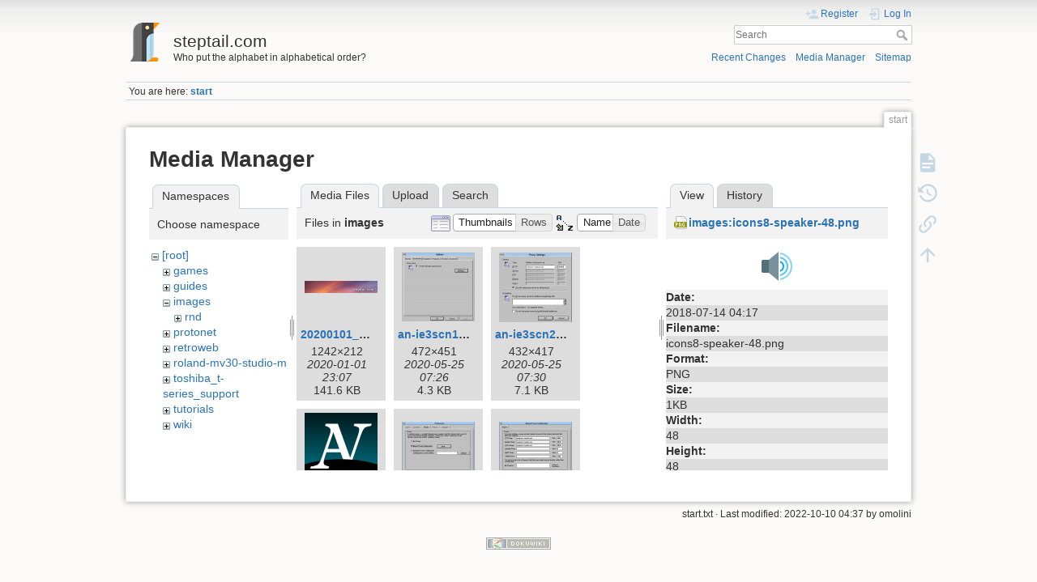

--- FILE ---
content_type: text/html; charset=utf-8
request_url: http://steptail.com/start?image=images%3Aicons8-speaker-48.png&ns=images&tab_details=view&do=media&tab_files=files
body_size: 9635
content:
<!DOCTYPE html>
<html lang="en" dir="ltr" class="no-js">
<head>
    <meta charset="utf-8" />
    <title>start [steptail.com]</title>
    <script>(function(H){H.className=H.className.replace(/\bno-js\b/,'js')})(document.documentElement)</script>
    <meta name="generator" content="DokuWiki"/>
<meta name="theme-color" content="#008800"/>
<meta name="robots" content="noindex,nofollow"/>
<link rel="search" type="application/opensearchdescription+xml" href="/lib/exe/opensearch.php" title="steptail.com"/>
<link rel="start" href="/"/>
<link rel="contents" href="/start?do=index" title="Sitemap"/>
<link rel="manifest" href="/lib/exe/manifest.php"/>
<link rel="alternate" type="application/rss+xml" title="Recent Changes" href="/feed.php"/>
<link rel="alternate" type="application/rss+xml" title="Current namespace" href="/feed.php?mode=list&amp;ns="/>
<link rel="alternate" type="text/html" title="Plain HTML" href="/_export/xhtml/start"/>
<link rel="stylesheet" type="text/css" href="/lib/exe/css.php?t=dokuwiki_steptail&amp;tseed=2c88f8fe01a4c36683261b46613a52c0"/>
<!--[if gte IE 9]><!-->
<script type="text/javascript">/*<![CDATA[*/var NS='';var JSINFO = {"ga":{"trackingId":"UA-127960760-1","anonymizeIp":false,"action":"media","trackOutboundLinks":false,"options":[],"pageview":"\/start?image=images%3Aicons8-speaker-48.png&ns=images&tab_details=view&tab_files=files"},"id":"start","namespace":"","ACT":"media","useHeadingNavigation":0,"useHeadingContent":0};
/*!]]>*/</script>
<script type="text/javascript" charset="utf-8" src="/lib/exe/jquery.php?tseed=23f888679b4f1dc26eef34902aca964f"></script>
<script type="text/javascript" charset="utf-8" src="/lib/exe/js.php?t=dokuwiki_steptail&amp;tseed=2c88f8fe01a4c36683261b46613a52c0"></script>
<!--<![endif]-->
    <meta name="viewport" content="width=device-width,initial-scale=1" />
    <link rel="shortcut icon" href="/_media/favicon.ico" />
<link rel="apple-touch-icon" href="/lib/tpl/dokuwiki_steptail/images/apple-touch-icon.png" />
    </head>

<body>
    <div id="dokuwiki__site"><div id="dokuwiki__top" class="site dokuwiki mode_media tpl_dokuwiki_steptail   home  ">

        
<!-- ********** HEADER ********** -->
<div id="dokuwiki__header"><div class="pad group">

    
    <div class="headings group">
        <ul class="a11y skip">
            <li><a href="#dokuwiki__content">skip to content</a></li>
        </ul>

        <h1><a href="/start"  accesskey="h" title="[H]"><img src="/_media/logo.png" width="48" height="48" alt="" /> <span>steptail.com</span></a></h1>
                    <p class="claim">
              Who put the alphabet in alphabetical order?            </p>
            </div>

    <div class="tools group">
        <!-- USER TOOLS -->
                    <div id="dokuwiki__usertools">
                <h3 class="a11y">User Tools</h3>
                <ul>
                    <li class="action register"><a href="/start?do=register" title="Register" rel="nofollow"><span>Register</span><svg xmlns="http://www.w3.org/2000/svg" width="24" height="24" viewBox="0 0 24 24"><path d="M15 14c-2.67 0-8 1.33-8 4v2h16v-2c0-2.67-5.33-4-8-4m-9-4V7H4v3H1v2h3v3h2v-3h3v-2m6 2a4 4 0 0 0 4-4 4 4 0 0 0-4-4 4 4 0 0 0-4 4 4 4 0 0 0 4 4z"/></svg></a></li><li class="action login"><a href="/start?do=login&amp;sectok=" title="Log In" rel="nofollow"><span>Log In</span><svg xmlns="http://www.w3.org/2000/svg" width="24" height="24" viewBox="0 0 24 24"><path d="M10 17.25V14H3v-4h7V6.75L15.25 12 10 17.25M8 2h9a2 2 0 0 1 2 2v16a2 2 0 0 1-2 2H8a2 2 0 0 1-2-2v-4h2v4h9V4H8v4H6V4a2 2 0 0 1 2-2z"/></svg></a></li>                </ul>
            </div>
        
        <!-- SITE TOOLS -->
        <div id="dokuwiki__sitetools">
            <h3 class="a11y">Site Tools</h3>
            <form action="/start" method="get" role="search" class="search doku_form" id="dw__search" accept-charset="utf-8"><input type="hidden" name="do" value="search" /><input type="hidden" name="id" value="start" /><div class="no"><input name="q" type="text" class="edit" title="[F]" accesskey="f" placeholder="Search" autocomplete="on" id="qsearch__in" value="" /><button value="1" type="submit" title="Search">Search</button><div id="qsearch__out" class="ajax_qsearch JSpopup"></div></div></form>            <div class="mobileTools">
                <form action="/doku.php" method="get" accept-charset="utf-8"><div class="no"><input type="hidden" name="id" value="start" /><select name="do" class="edit quickselect" title="Tools"><option value="">Tools</option><optgroup label="Page Tools"><option value="">Show page</option><option value="revisions">Old revisions</option><option value="backlink">Backlinks</option></optgroup><optgroup label="Site Tools"><option value="recent">Recent Changes</option><option value="media">Media Manager</option><option value="index">Sitemap</option></optgroup><optgroup label="User Tools"><option value="register">Register</option><option value="login">Log In</option></optgroup></select><button type="submit">&gt;</button></div></form>            </div>
            <ul>
                <li class="action recent"><a href="/start?do=recent" title="Recent Changes [r]" rel="nofollow" accesskey="r">Recent Changes</a></li><li class="action media"><a href="/start?do=media&amp;ns=" title="Media Manager" rel="nofollow">Media Manager</a></li><li class="action index"><a href="/start?do=index" title="Sitemap [x]" accesskey="x">Sitemap</a></li>            </ul>
        </div>

    </div>

    <!-- BREADCRUMBS -->
            <div class="breadcrumbs">
                            <div class="youarehere"><span class="bchead">You are here: </span><span class="home"><bdi><span class="curid"><a href="/start" class="wikilink1" title="start">start</a></span></bdi></span></div>
                                </div>
    


    <hr class="a11y" />
</div></div><!-- /header -->

        <div class="wrapper group">

            
            <!-- ********** CONTENT ********** -->
            <div id="dokuwiki__content"><div class="pad group">
                
                <div class="pageId"><span>start</span></div>

                <div class="page group">
                                                            <!-- wikipage start -->
                    <div id="mediamanager__page">
<h1>Media Manager</h1>
<div class="panel namespaces">
<h2>Namespaces</h2>
<div class="panelHeader">Choose namespace</div>
<div class="panelContent" id="media__tree">

<ul class="idx">
<li class="media level0 open"><img src="/lib/images/minus.gif" alt="−" /><div class="li"><a href="/start?ns=&amp;tab_files=files&amp;do=media&amp;tab_details=view&amp;image=images%3Aicons8-speaker-48.png" class="idx_dir">[root]</a></div>
<ul class="idx">
<li class="media level1 closed"><img src="/lib/images/plus.gif" alt="+" /><div class="li"><a href="/start?ns=games&amp;tab_files=files&amp;do=media&amp;tab_details=view&amp;image=images%3Aicons8-speaker-48.png" class="idx_dir">games</a></div></li>
<li class="media level1 closed"><img src="/lib/images/plus.gif" alt="+" /><div class="li"><a href="/start?ns=guides&amp;tab_files=files&amp;do=media&amp;tab_details=view&amp;image=images%3Aicons8-speaker-48.png" class="idx_dir">guides</a></div></li>
<li class="media level1 open"><img src="/lib/images/minus.gif" alt="−" /><div class="li"><a href="/start?ns=images&amp;tab_files=files&amp;do=media&amp;tab_details=view&amp;image=images%3Aicons8-speaker-48.png" class="idx_dir">images</a></div>
<ul class="idx">
<li class="media level2 closed"><img src="/lib/images/plus.gif" alt="+" /><div class="li"><a href="/start?ns=images%3Arnd&amp;tab_files=files&amp;do=media&amp;tab_details=view&amp;image=images%3Aicons8-speaker-48.png" class="idx_dir">rnd</a></div></li>
</ul>
</li>
<li class="media level1 closed"><img src="/lib/images/plus.gif" alt="+" /><div class="li"><a href="/start?ns=protonet&amp;tab_files=files&amp;do=media&amp;tab_details=view&amp;image=images%3Aicons8-speaker-48.png" class="idx_dir">protonet</a></div></li>
<li class="media level1 closed"><img src="/lib/images/plus.gif" alt="+" /><div class="li"><a href="/start?ns=retroweb&amp;tab_files=files&amp;do=media&amp;tab_details=view&amp;image=images%3Aicons8-speaker-48.png" class="idx_dir">retroweb</a></div></li>
<li class="media level1 closed"><img src="/lib/images/plus.gif" alt="+" /><div class="li"><a href="/start?ns=roland-mv30-studio-m&amp;tab_files=files&amp;do=media&amp;tab_details=view&amp;image=images%3Aicons8-speaker-48.png" class="idx_dir">roland-mv30-studio-m</a></div></li>
<li class="media level1 closed"><img src="/lib/images/plus.gif" alt="+" /><div class="li"><a href="/start?ns=toshiba_t-series_support&amp;tab_files=files&amp;do=media&amp;tab_details=view&amp;image=images%3Aicons8-speaker-48.png" class="idx_dir">toshiba_t-series_support</a></div></li>
<li class="media level1 closed"><img src="/lib/images/plus.gif" alt="+" /><div class="li"><a href="/start?ns=tutorials&amp;tab_files=files&amp;do=media&amp;tab_details=view&amp;image=images%3Aicons8-speaker-48.png" class="idx_dir">tutorials</a></div></li>
<li class="media level1 closed"><img src="/lib/images/plus.gif" alt="+" /><div class="li"><a href="/start?ns=wiki&amp;tab_files=files&amp;do=media&amp;tab_details=view&amp;image=images%3Aicons8-speaker-48.png" class="idx_dir">wiki</a></div></li>
</ul></li>
</ul>
</div>
</div>
<div class="panel filelist">
<h2 class="a11y">Media Files</h2>
<ul class="tabs">
<li><strong>Media Files</strong></li>
<li><a href="/start?tab_files=upload&amp;do=media&amp;tab_details=view&amp;image=images%3Aicons8-speaker-48.png&amp;ns=images">Upload</a></li>
<li><a href="/start?tab_files=search&amp;do=media&amp;tab_details=view&amp;image=images%3Aicons8-speaker-48.png&amp;ns=images">Search</a></li>
</ul>
<div class="panelHeader">
<h3>Files in <strong>images</strong></h3>
<form class="options" method="get" action="/start" accept-charset="utf-8"><div class="no">
<input type="hidden" name="do" value="media" /><input type="hidden" name="tab_files" value="files" /><input type="hidden" name="tab_details" value="view" /><input type="hidden" name="image" value="images:icons8-speaker-48.png" /><input type="hidden" name="ns" value="images" /><ul>
<li class="listType"><label class="thumbs" for="listType__thumbs"><input type="radio" id="listType__thumbs" name="list_dwmedia" value="thumbs" checked="checked" /> <span>Thumbnails</span></label>
<label class="rows" for="listType__rows"><input type="radio" id="listType__rows" name="list_dwmedia" value="rows" /> <span>Rows</span></label>
</li>
<li class="sortBy"><label class="name" for="sortBy__name"><input type="radio" id="sortBy__name" name="sort_dwmedia" value="name" checked="checked" /> <span>Name</span></label>
<label class="date" for="sortBy__date"><input type="radio" id="sortBy__date" name="sort_dwmedia" value="date" /> <span>Date</span></label>
</li>
<li><button type="submit">Apply</button>
</li>
</ul>
</div></form>
</div>
<div class="panelContent">
<ul class="thumbs"><li><dl title="images:20200101_websitelogo.png">
<dt><a id="l_:images:20200101_websitelogo.png" class="image thumb" href="/start?image=images%3A20200101_websitelogo.png&amp;ns=images&amp;tab_details=view&amp;do=media&amp;tab_files=files"><img src="/_media/images:20200101_websitelogo.png?w=90&amp;h=15&amp;t=1577920058&amp;tok=0cdce8" alt="images:20200101_websitelogo.png" /></a></dt>
<dd class="name"><a href="/start?image=images%3A20200101_websitelogo.png&amp;ns=images&amp;tab_details=view&amp;do=media&amp;tab_files=files" id="h_:images:20200101_websitelogo.png">20200101_websitelogo.png</a></dd>
<dd class="size">1242&#215;212</dd>
<dd class="date">2020-01-01 23:07</dd>
<dd class="filesize">141.6 KB</dd>
</dl></li>
<li><dl title="images:an-ie3scn1.png">
<dt><a id="l_:images:an-ie3scn1.png" class="image thumb" href="/start?image=images%3Aan-ie3scn1.png&amp;ns=images&amp;tab_details=view&amp;do=media&amp;tab_files=files"><img src="/_media/images:an-ie3scn1.png?w=90&amp;h=85&amp;t=1590391618&amp;tok=7d2fac" alt="images:an-ie3scn1.png" /></a></dt>
<dd class="name"><a href="/start?image=images%3Aan-ie3scn1.png&amp;ns=images&amp;tab_details=view&amp;do=media&amp;tab_files=files" id="h_:images:an-ie3scn1.png">an-ie3scn1.png</a></dd>
<dd class="size">472&#215;451</dd>
<dd class="date">2020-05-25 07:26</dd>
<dd class="filesize">4.3 KB</dd>
</dl></li>
<li><dl title="images:an-ie3scn2.png">
<dt><a id="l_:images:an-ie3scn2.png" class="image thumb" href="/start?image=images%3Aan-ie3scn2.png&amp;ns=images&amp;tab_details=view&amp;do=media&amp;tab_files=files"><img src="/_media/images:an-ie3scn2.png?w=90&amp;h=86&amp;t=1590391844&amp;tok=b8bf1e" alt="images:an-ie3scn2.png" /></a></dt>
<dd class="name"><a href="/start?image=images%3Aan-ie3scn2.png&amp;ns=images&amp;tab_details=view&amp;do=media&amp;tab_files=files" id="h_:images:an-ie3scn2.png">an-ie3scn2.png</a></dd>
<dd class="size">432&#215;417</dd>
<dd class="date">2020-05-25 07:30</dd>
<dd class="filesize">7.1 KB</dd>
</dl></li>
<li><dl title="images:an-logo.png">
<dt><a id="l_:images:an-logo.png" class="image thumb" href="/start?image=images%3Aan-logo.png&amp;ns=images&amp;tab_details=view&amp;do=media&amp;tab_files=files"><img src="/_media/images:an-logo.png?w=90&amp;h=90&amp;t=1590029366&amp;tok=3c6a96" alt="images:an-logo.png" /></a></dt>
<dd class="name"><a href="/start?image=images%3Aan-logo.png&amp;ns=images&amp;tab_details=view&amp;do=media&amp;tab_files=files" id="h_:images:an-logo.png">an-logo.png</a></dd>
<dd class="size">300&#215;300</dd>
<dd class="date">2020-05-21 02:49</dd>
<dd class="filesize">8.9 KB</dd>
</dl></li>
<li><dl title="images:an-ns3scn1.png">
<dt><a id="l_:images:an-ns3scn1.png" class="image thumb" href="/start?image=images%3Aan-ns3scn1.png&amp;ns=images&amp;tab_details=view&amp;do=media&amp;tab_files=files"><img src="/_media/images:an-ns3scn1.png?w=90&amp;h=68&amp;t=1590391618&amp;tok=6acc80" alt="images:an-ns3scn1.png" /></a></dt>
<dd class="name"><a href="/start?image=images%3Aan-ns3scn1.png&amp;ns=images&amp;tab_details=view&amp;do=media&amp;tab_files=files" id="h_:images:an-ns3scn1.png">an-ns3scn1.png</a></dd>
<dd class="size">589&#215;448</dd>
<dd class="date">2020-05-25 07:26</dd>
<dd class="filesize">6.8 KB</dd>
</dl></li>
<li><dl title="images:an-ns3scn2.png">
<dt><a id="l_:images:an-ns3scn2.png" class="image thumb" href="/start?image=images%3Aan-ns3scn2.png&amp;ns=images&amp;tab_details=view&amp;do=media&amp;tab_files=files"><img src="/_media/images:an-ns3scn2.png?w=90&amp;h=68&amp;t=1590391618&amp;tok=5067f9" alt="images:an-ns3scn2.png" /></a></dt>
<dd class="name"><a href="/start?image=images%3Aan-ns3scn2.png&amp;ns=images&amp;tab_details=view&amp;do=media&amp;tab_files=files" id="h_:images:an-ns3scn2.png">an-ns3scn2.png</a></dd>
<dd class="size">589&#215;448</dd>
<dd class="date">2020-05-25 07:26</dd>
<dd class="filesize">8.1 KB</dd>
</dl></li>
<li><dl title="images:an-ns40scn.png">
<dt><a id="l_:images:an-ns40scn.png" class="image thumb" href="/start?image=images%3Aan-ns40scn.png&amp;ns=images&amp;tab_details=view&amp;do=media&amp;tab_files=files"><img src="/_media/images:an-ns40scn.png?w=90&amp;h=75&amp;t=1590393550&amp;tok=a4c470" alt="images:an-ns40scn.png" /></a></dt>
<dd class="name"><a href="/start?image=images%3Aan-ns40scn.png&amp;ns=images&amp;tab_details=view&amp;do=media&amp;tab_files=files" id="h_:images:an-ns40scn.png">an-ns40scn.png</a></dd>
<dd class="size">545&#215;459</dd>
<dd class="date">2020-05-25 07:59</dd>
<dd class="filesize">9.7 KB</dd>
</dl></li>
<li><dl title="images:check_no.png">
<dt><a id="l_:images:check_no.png" class="image thumb" href="/start?image=images%3Acheck_no.png&amp;ns=images&amp;tab_details=view&amp;do=media&amp;tab_files=files"><img src="/_media/images:check_no.png?w=40&amp;h=40&amp;t=1595219170&amp;tok=f3bb5b" alt="images:check_no.png" /></a></dt>
<dd class="name"><a href="/start?image=images%3Acheck_no.png&amp;ns=images&amp;tab_details=view&amp;do=media&amp;tab_files=files" id="h_:images:check_no.png">check_no.png</a></dd>
<dd class="size">40&#215;40</dd>
<dd class="date">2020-07-20 04:26</dd>
<dd class="filesize">3.2 KB</dd>
</dl></li>
<li><dl title="images:check_yes.png">
<dt><a id="l_:images:check_yes.png" class="image thumb" href="/start?image=images%3Acheck_yes.png&amp;ns=images&amp;tab_details=view&amp;do=media&amp;tab_files=files"><img src="/_media/images:check_yes.png?w=49&amp;h=40&amp;t=1595219170&amp;tok=8985f5" alt="images:check_yes.png" /></a></dt>
<dd class="name"><a href="/start?image=images%3Acheck_yes.png&amp;ns=images&amp;tab_details=view&amp;do=media&amp;tab_files=files" id="h_:images:check_yes.png">check_yes.png</a></dd>
<dd class="size">49&#215;40</dd>
<dd class="date">2020-07-20 04:26</dd>
<dd class="filesize">3 KB</dd>
</dl></li>
<li><dl title="images:divider-begin.png">
<dt><a id="l_:images:divider-begin.png" class="image thumb" href="/start?image=images%3Adivider-begin.png&amp;ns=images&amp;tab_details=view&amp;do=media&amp;tab_files=files"><img src="/_media/images:divider-begin.png?w=90&amp;h=5&amp;t=1531533654&amp;tok=23de01" alt="images:divider-begin.png" /></a></dt>
<dd class="name"><a href="/start?image=images%3Adivider-begin.png&amp;ns=images&amp;tab_details=view&amp;do=media&amp;tab_files=files" id="h_:images:divider-begin.png">divider-begin.png</a></dd>
<dd class="size">1000&#215;60</dd>
<dd class="date">2018-07-14 02:00</dd>
<dd class="filesize">3.4 KB</dd>
</dl></li>
<li><dl title="images:divider-end.png">
<dt><a id="l_:images:divider-end.png" class="image thumb" href="/start?image=images%3Adivider-end.png&amp;ns=images&amp;tab_details=view&amp;do=media&amp;tab_files=files"><img src="/_media/images:divider-end.png?w=90&amp;h=5&amp;t=1531533654&amp;tok=a2e041" alt="images:divider-end.png" /></a></dt>
<dd class="name"><a href="/start?image=images%3Adivider-end.png&amp;ns=images&amp;tab_details=view&amp;do=media&amp;tab_files=files" id="h_:images:divider-end.png">divider-end.png</a></dd>
<dd class="size">1000&#215;60</dd>
<dd class="date">2018-07-14 02:00</dd>
<dd class="filesize">3.4 KB</dd>
</dl></li>
<li><dl title="images:divider1.png">
<dt><a id="l_:images:divider1.png" class="image thumb" href="/start?image=images%3Adivider1.png&amp;ns=images&amp;tab_details=view&amp;do=media&amp;tab_files=files"><img src="/_media/images:divider1.png?w=90&amp;h=9&amp;t=1531533655&amp;tok=4a47db" alt="images:divider1.png" /></a></dt>
<dd class="name"><a href="/start?image=images%3Adivider1.png&amp;ns=images&amp;tab_details=view&amp;do=media&amp;tab_files=files" id="h_:images:divider1.png">divider1.png</a></dd>
<dd class="size">10184&#215;1122</dd>
<dd class="date">2018-07-14 02:00</dd>
<dd class="filesize">209.8 KB</dd>
</dl></li>
<li><dl title="images:divider2.png">
<dt><a id="l_:images:divider2.png" class="image thumb" href="/start?image=images%3Adivider2.png&amp;ns=images&amp;tab_details=view&amp;do=media&amp;tab_files=files"><img src="/_media/images:divider2.png?w=90&amp;h=12&amp;t=1531533981&amp;tok=26c246" alt="images:divider2.png" /></a></dt>
<dd class="name"><a href="/start?image=images%3Adivider2.png&amp;ns=images&amp;tab_details=view&amp;do=media&amp;tab_files=files" id="h_:images:divider2.png">divider2.png</a></dd>
<dd class="size">950&#215;134</dd>
<dd class="date">2018-07-14 02:06</dd>
<dd class="filesize">11.2 KB</dd>
</dl></li>
<li><dl title="images:divider3.png">
<dt><a id="l_:images:divider3.png" class="image thumb" href="/start?image=images%3Adivider3.png&amp;ns=images&amp;tab_details=view&amp;do=media&amp;tab_files=files"><img src="/_media/images:divider3.png?w=90&amp;t=1531533525&amp;tok=9ca6bd" alt="images:divider3.png" /></a></dt>
<dd class="name"><a href="/start?image=images%3Adivider3.png&amp;ns=images&amp;tab_details=view&amp;do=media&amp;tab_files=files" id="h_:images:divider3.png">divider3.png</a></dd>
<dd class="size">1000&#215;11</dd>
<dd class="date">2018-07-14 01:58</dd>
<dd class="filesize">2.8 KB</dd>
</dl></li>
<li><dl title="images:divider4.png">
<dt><a id="l_:images:divider4.png" class="image thumb" href="/start?image=images%3Adivider4.png&amp;ns=images&amp;tab_details=view&amp;do=media&amp;tab_files=files"><img src="/_media/images:divider4.png?w=90&amp;h=11&amp;t=1531534261&amp;tok=083c2c" alt="images:divider4.png" /></a></dt>
<dd class="name"><a href="/start?image=images%3Adivider4.png&amp;ns=images&amp;tab_details=view&amp;do=media&amp;tab_files=files" id="h_:images:divider4.png">divider4.png</a></dd>
<dd class="size">800&#215;100</dd>
<dd class="date">2018-07-14 02:11</dd>
<dd class="filesize">3.7 KB</dd>
</dl></li>
<li><dl title="images:divider5.png">
<dt><a id="l_:images:divider5.png" class="image thumb" href="/start?image=images%3Adivider5.png&amp;ns=images&amp;tab_details=view&amp;do=media&amp;tab_files=files"><img src="/_media/images:divider5.png?w=90&amp;h=14&amp;t=1531534458&amp;tok=76618a" alt="images:divider5.png" /></a></dt>
<dd class="name"><a href="/start?image=images%3Adivider5.png&amp;ns=images&amp;tab_details=view&amp;do=media&amp;tab_files=files" id="h_:images:divider5.png">divider5.png</a></dd>
<dd class="size">10184&#215;1650</dd>
<dd class="date">2018-07-14 02:14</dd>
<dd class="filesize">185.7 KB</dd>
</dl></li>
<li><dl title="images:email_address.png">
<dt><a id="l_:images:email_address.png" class="image thumb" href="/start?image=images%3Aemail_address.png&amp;ns=images&amp;tab_details=view&amp;do=media&amp;tab_files=files"><img src="/_media/images:email_address.png?w=90&amp;h=9&amp;t=1525124360&amp;tok=8ea209" alt="images:email_address.png" /></a></dt>
<dd class="name"><a href="/start?image=images%3Aemail_address.png&amp;ns=images&amp;tab_details=view&amp;do=media&amp;tab_files=files" id="h_:images:email_address.png">email_address.png</a></dd>
<dd class="size">158&#215;16</dd>
<dd class="date">2018-04-30 21:39</dd>
<dd class="filesize">519 B</dd>
</dl></li>
<li><dl title="images:email_address_2.png">
<dt><a id="l_:images:email_address_2.png" class="image thumb" href="/start?image=images%3Aemail_address_2.png&amp;ns=images&amp;tab_details=view&amp;do=media&amp;tab_files=files"><img src="/_media/images:email_address_2.png?w=90&amp;h=9&amp;t=1525127195&amp;tok=fe0756" alt="images:email_address_2.png" /></a></dt>
<dd class="name"><a href="/start?image=images%3Aemail_address_2.png&amp;ns=images&amp;tab_details=view&amp;do=media&amp;tab_files=files" id="h_:images:email_address_2.png">email_address_2.png</a></dd>
<dd class="size">145&#215;16</dd>
<dd class="date">2018-04-30 22:26</dd>
<dd class="filesize">966 B</dd>
</dl></li>
<li><dl title="images:icon-dingoo-a320.png">
<dt><a id="l_:images:icon-dingoo-a320.png" class="image thumb" href="/start?image=images%3Aicon-dingoo-a320.png&amp;ns=images&amp;tab_details=view&amp;do=media&amp;tab_files=files"><img src="/_media/images:icon-dingoo-a320.png?w=48&amp;h=48&amp;t=1531543078&amp;tok=6bfa02" alt="images:icon-dingoo-a320.png" /></a></dt>
<dd class="name"><a href="/start?image=images%3Aicon-dingoo-a320.png&amp;ns=images&amp;tab_details=view&amp;do=media&amp;tab_files=files" id="h_:images:icon-dingoo-a320.png">icon-dingoo-a320.png</a></dd>
<dd class="size">48&#215;48</dd>
<dd class="date">2018-07-14 04:37</dd>
<dd class="filesize">3.1 KB</dd>
</dl></li>
<li><dl title="images:icon-ibm-ps2.png">
<dt><a id="l_:images:icon-ibm-ps2.png" class="image thumb" href="/start?image=images%3Aicon-ibm-ps2.png&amp;ns=images&amp;tab_details=view&amp;do=media&amp;tab_files=files"><img src="/_media/images:icon-ibm-ps2.png?w=48&amp;h=48&amp;t=1531543325&amp;tok=78d283" alt="images:icon-ibm-ps2.png" /></a></dt>
<dd class="name"><a href="/start?image=images%3Aicon-ibm-ps2.png&amp;ns=images&amp;tab_details=view&amp;do=media&amp;tab_files=files" id="h_:images:icon-ibm-ps2.png">icon-ibm-ps2.png</a></dd>
<dd class="size">48&#215;48</dd>
<dd class="date">2018-07-14 04:42</dd>
<dd class="filesize">4.2 KB</dd>
</dl></li>
<li><dl title="images:icon-manual.png">
<dt><a id="l_:images:icon-manual.png" class="image thumb" href="/start?image=images%3Aicon-manual.png&amp;ns=images&amp;tab_details=view&amp;do=media&amp;tab_files=files"><img src="/_media/images:icon-manual.png?w=48&amp;h=48&amp;t=1588488468&amp;tok=24a92d" alt="images:icon-manual.png" /></a></dt>
<dd class="name"><a href="/start?image=images%3Aicon-manual.png&amp;ns=images&amp;tab_details=view&amp;do=media&amp;tab_files=files" id="h_:images:icon-manual.png">icon-manual.png</a></dd>
<dd class="size">48&#215;48</dd>
<dd class="date">2020-05-03 06:47</dd>
<dd class="filesize">3.1 KB</dd>
</dl></li>
<li><dl title="images:icon-modem.png">
<dt><a id="l_:images:icon-modem.png" class="image thumb" href="/start?image=images%3Aicon-modem.png&amp;ns=images&amp;tab_details=view&amp;do=media&amp;tab_files=files"><img src="/_media/images:icon-modem.png?w=90&amp;h=60&amp;t=1537661295&amp;tok=3546ac" alt="images:icon-modem.png" /></a></dt>
<dd class="name"><a href="/start?image=images%3Aicon-modem.png&amp;ns=images&amp;tab_details=view&amp;do=media&amp;tab_files=files" id="h_:images:icon-modem.png">icon-modem.png</a></dd>
<dd class="size">255&#215;172</dd>
<dd class="date">2018-09-23 00:08</dd>
<dd class="filesize">37.2 KB</dd>
</dl></li>
<li><dl title="images:icon-roland-mv30.png">
<dt><a id="l_:images:icon-roland-mv30.png" class="image thumb" href="/start?image=images%3Aicon-roland-mv30.png&amp;ns=images&amp;tab_details=view&amp;do=media&amp;tab_files=files"><img src="/_media/images:icon-roland-mv30.png?w=48&amp;h=48&amp;t=1531543078&amp;tok=3182d9" alt="images:icon-roland-mv30.png" /></a></dt>
<dd class="name"><a href="/start?image=images%3Aicon-roland-mv30.png&amp;ns=images&amp;tab_details=view&amp;do=media&amp;tab_files=files" id="h_:images:icon-roland-mv30.png">icon-roland-mv30.png</a></dd>
<dd class="size">48&#215;48</dd>
<dd class="date">2018-07-14 04:37</dd>
<dd class="filesize">3.3 KB</dd>
</dl></li>
<li><dl title="images:icon-toshiba-t3200sx.png">
<dt><a id="l_:images:icon-toshiba-t3200sx.png" class="image thumb" href="/start?image=images%3Aicon-toshiba-t3200sx.png&amp;ns=images&amp;tab_details=view&amp;do=media&amp;tab_files=files"><img src="/_media/images:icon-toshiba-t3200sx.png?w=48&amp;h=48&amp;t=1531544961&amp;tok=ed2eb6" alt="images:icon-toshiba-t3200sx.png" /></a></dt>
<dd class="name"><a href="/start?image=images%3Aicon-toshiba-t3200sx.png&amp;ns=images&amp;tab_details=view&amp;do=media&amp;tab_files=files" id="h_:images:icon-toshiba-t3200sx.png">icon-toshiba-t3200sx.png</a></dd>
<dd class="size">48&#215;48</dd>
<dd class="date">2018-07-14 05:09</dd>
<dd class="filesize">2.4 KB</dd>
</dl></li>
<li><dl title="images:icons8-archive-folder-48.png">
<dt><a id="l_:images:icons8-archive-folder-48.png" class="image thumb" href="/start?image=images%3Aicons8-archive-folder-48.png&amp;ns=images&amp;tab_details=view&amp;do=media&amp;tab_files=files"><img src="/_media/images:icons8-archive-folder-48.png?w=48&amp;h=48&amp;t=1531541843&amp;tok=71342a" alt="images:icons8-archive-folder-48.png" /></a></dt>
<dd class="name"><a href="/start?image=images%3Aicons8-archive-folder-48.png&amp;ns=images&amp;tab_details=view&amp;do=media&amp;tab_files=files" id="h_:images:icons8-archive-folder-48.png">icons8-archive-folder-48.png</a></dd>
<dd class="size">48&#215;48</dd>
<dd class="date">2018-07-14 04:17</dd>
<dd class="filesize">683 B</dd>
</dl></li>
<li><dl title="images:icons8-atari-2600-48.png">
<dt><a id="l_:images:icons8-atari-2600-48.png" class="image thumb" href="/start?image=images%3Aicons8-atari-2600-48.png&amp;ns=images&amp;tab_details=view&amp;do=media&amp;tab_files=files"><img src="/_media/images:icons8-atari-2600-48.png?w=48&amp;h=48&amp;t=1531543078&amp;tok=f258f3" alt="images:icons8-atari-2600-48.png" /></a></dt>
<dd class="name"><a href="/start?image=images%3Aicons8-atari-2600-48.png&amp;ns=images&amp;tab_details=view&amp;do=media&amp;tab_files=files" id="h_:images:icons8-atari-2600-48.png">icons8-atari-2600-48.png</a></dd>
<dd class="size">48&#215;48</dd>
<dd class="date">2018-07-14 04:37</dd>
<dd class="filesize">719 B</dd>
</dl></li>
<li><dl title="images:icons8-audio-file-48.png">
<dt><a id="l_:images:icons8-audio-file-48.png" class="image thumb" href="/start?image=images%3Aicons8-audio-file-48.png&amp;ns=images&amp;tab_details=view&amp;do=media&amp;tab_files=files"><img src="/_media/images:icons8-audio-file-48.png?w=48&amp;h=48&amp;t=1531541843&amp;tok=1b6784" alt="images:icons8-audio-file-48.png" /></a></dt>
<dd class="name"><a href="/start?image=images%3Aicons8-audio-file-48.png&amp;ns=images&amp;tab_details=view&amp;do=media&amp;tab_files=files" id="h_:images:icons8-audio-file-48.png">icons8-audio-file-48.png</a></dd>
<dd class="size">48&#215;48</dd>
<dd class="date">2018-07-14 04:17</dd>
<dd class="filesize">598 B</dd>
</dl></li>
<li><dl title="images:icons8-banjo-48.png">
<dt><a id="l_:images:icons8-banjo-48.png" class="image thumb" href="/start?image=images%3Aicons8-banjo-48.png&amp;ns=images&amp;tab_details=view&amp;do=media&amp;tab_files=files"><img src="/_media/images:icons8-banjo-48.png?w=48&amp;h=48&amp;t=1531539281&amp;tok=8697d6" alt="images:icons8-banjo-48.png" /></a></dt>
<dd class="name"><a href="/start?image=images%3Aicons8-banjo-48.png&amp;ns=images&amp;tab_details=view&amp;do=media&amp;tab_files=files" id="h_:images:icons8-banjo-48.png">icons8-banjo-48.png</a></dd>
<dd class="size">48&#215;48</dd>
<dd class="date">2018-07-14 03:34</dd>
<dd class="filesize">1.4 KB</dd>
</dl></li>
<li><dl title="images:icons8-c-drive-2-48.png">
<dt><a id="l_:images:icons8-c-drive-2-48.png" class="image thumb" href="/start?image=images%3Aicons8-c-drive-2-48.png&amp;ns=images&amp;tab_details=view&amp;do=media&amp;tab_files=files"><img src="/_media/images:icons8-c-drive-2-48.png?w=48&amp;h=48&amp;t=1531541843&amp;tok=567b77" alt="images:icons8-c-drive-2-48.png" /></a></dt>
<dd class="name"><a href="/start?image=images%3Aicons8-c-drive-2-48.png&amp;ns=images&amp;tab_details=view&amp;do=media&amp;tab_files=files" id="h_:images:icons8-c-drive-2-48.png">icons8-c-drive-2-48.png</a></dd>
<dd class="size">48&#215;48</dd>
<dd class="date">2018-07-14 04:17</dd>
<dd class="filesize">943 B</dd>
</dl></li>
<li><dl title="images:icons8-command-line-48.png">
<dt><a id="l_:images:icons8-command-line-48.png" class="image thumb" href="/start?image=images%3Aicons8-command-line-48.png&amp;ns=images&amp;tab_details=view&amp;do=media&amp;tab_files=files"><img src="/_media/images:icons8-command-line-48.png?w=48&amp;h=48&amp;t=1531541843&amp;tok=d9d65c" alt="images:icons8-command-line-48.png" /></a></dt>
<dd class="name"><a href="/start?image=images%3Aicons8-command-line-48.png&amp;ns=images&amp;tab_details=view&amp;do=media&amp;tab_files=files" id="h_:images:icons8-command-line-48.png">icons8-command-line-48.png</a></dd>
<dd class="size">48&#215;48</dd>
<dd class="date">2018-07-14 04:17</dd>
<dd class="filesize">637 B</dd>
</dl></li>
<li><dl title="images:icons8-computer-48.png">
<dt><a id="l_:images:icons8-computer-48.png" class="image thumb" href="/start?image=images%3Aicons8-computer-48.png&amp;ns=images&amp;tab_details=view&amp;do=media&amp;tab_files=files"><img src="/_media/images:icons8-computer-48.png?w=48&amp;h=48&amp;t=1531541843&amp;tok=3b2728" alt="images:icons8-computer-48.png" /></a></dt>
<dd class="name"><a href="/start?image=images%3Aicons8-computer-48.png&amp;ns=images&amp;tab_details=view&amp;do=media&amp;tab_files=files" id="h_:images:icons8-computer-48.png">icons8-computer-48.png</a></dd>
<dd class="size">48&#215;48</dd>
<dd class="date">2018-07-14 04:17</dd>
<dd class="filesize">362 B</dd>
</dl></li>
<li><dl title="images:icons8-console-48.png">
<dt><a id="l_:images:icons8-console-48.png" class="image thumb" href="/start?image=images%3Aicons8-console-48.png&amp;ns=images&amp;tab_details=view&amp;do=media&amp;tab_files=files"><img src="/_media/images:icons8-console-48.png?w=48&amp;h=48&amp;t=1531541843&amp;tok=632cfd" alt="images:icons8-console-48.png" /></a></dt>
<dd class="name"><a href="/start?image=images%3Aicons8-console-48.png&amp;ns=images&amp;tab_details=view&amp;do=media&amp;tab_files=files" id="h_:images:icons8-console-48.png">icons8-console-48.png</a></dd>
<dd class="size">48&#215;48</dd>
<dd class="date">2018-07-14 04:17</dd>
<dd class="filesize">467 B</dd>
</dl></li>
<li><dl title="images:icons8-copy-link-48.png">
<dt><a id="l_:images:icons8-copy-link-48.png" class="image thumb" href="/start?image=images%3Aicons8-copy-link-48.png&amp;ns=images&amp;tab_details=view&amp;do=media&amp;tab_files=files"><img src="/_media/images:icons8-copy-link-48.png?w=48&amp;h=48&amp;t=1531539281&amp;tok=354dc9" alt="images:icons8-copy-link-48.png" /></a></dt>
<dd class="name"><a href="/start?image=images%3Aicons8-copy-link-48.png&amp;ns=images&amp;tab_details=view&amp;do=media&amp;tab_files=files" id="h_:images:icons8-copy-link-48.png">icons8-copy-link-48.png</a></dd>
<dd class="size">48&#215;48</dd>
<dd class="date">2018-07-14 03:34</dd>
<dd class="filesize">947 B</dd>
</dl></li>
<li><dl title="images:icons8-create-48.png">
<dt><a id="l_:images:icons8-create-48.png" class="image thumb" href="/start?image=images%3Aicons8-create-48.png&amp;ns=images&amp;tab_details=view&amp;do=media&amp;tab_files=files"><img src="/_media/images:icons8-create-48.png?w=48&amp;h=48&amp;t=1531541844&amp;tok=73d7a2" alt="images:icons8-create-48.png" /></a></dt>
<dd class="name"><a href="/start?image=images%3Aicons8-create-48.png&amp;ns=images&amp;tab_details=view&amp;do=media&amp;tab_files=files" id="h_:images:icons8-create-48.png">icons8-create-48.png</a></dd>
<dd class="size">48&#215;48</dd>
<dd class="date">2018-07-14 04:17</dd>
<dd class="filesize">666 B</dd>
</dl></li>
<li><dl title="images:icons8-device-manager-48.png">
<dt><a id="l_:images:icons8-device-manager-48.png" class="image thumb" href="/start?image=images%3Aicons8-device-manager-48.png&amp;ns=images&amp;tab_details=view&amp;do=media&amp;tab_files=files"><img src="/_media/images:icons8-device-manager-48.png?w=48&amp;h=48&amp;t=1531539281&amp;tok=fc23b9" alt="images:icons8-device-manager-48.png" /></a></dt>
<dd class="name"><a href="/start?image=images%3Aicons8-device-manager-48.png&amp;ns=images&amp;tab_details=view&amp;do=media&amp;tab_files=files" id="h_:images:icons8-device-manager-48.png">icons8-device-manager-48.png</a></dd>
<dd class="size">48&#215;48</dd>
<dd class="date">2018-07-14 03:34</dd>
<dd class="filesize">505 B</dd>
</dl></li>
<li><dl title="images:icons8-dos-48.png">
<dt><a id="l_:images:icons8-dos-48.png" class="image thumb" href="/start?image=images%3Aicons8-dos-48.png&amp;ns=images&amp;tab_details=view&amp;do=media&amp;tab_files=files"><img src="/_media/images:icons8-dos-48.png?w=48&amp;h=48&amp;t=1531541844&amp;tok=beea01" alt="images:icons8-dos-48.png" /></a></dt>
<dd class="name"><a href="/start?image=images%3Aicons8-dos-48.png&amp;ns=images&amp;tab_details=view&amp;do=media&amp;tab_files=files" id="h_:images:icons8-dos-48.png">icons8-dos-48.png</a></dd>
<dd class="size">48&#215;48</dd>
<dd class="date">2018-07-14 04:17</dd>
<dd class="filesize">1.6 KB</dd>
</dl></li>
<li><dl title="images:icons8-download-from-cloud-48.png">
<dt><a id="l_:images:icons8-download-from-cloud-48.png" class="image thumb" href="/start?image=images%3Aicons8-download-from-cloud-48.png&amp;ns=images&amp;tab_details=view&amp;do=media&amp;tab_files=files"><img src="/_media/images:icons8-download-from-cloud-48.png?w=48&amp;h=48&amp;t=1531541844&amp;tok=b5ea8c" alt="images:icons8-download-from-cloud-48.png" /></a></dt>
<dd class="name"><a href="/start?image=images%3Aicons8-download-from-cloud-48.png&amp;ns=images&amp;tab_details=view&amp;do=media&amp;tab_files=files" id="h_:images:icons8-download-from-cloud-48.png">icons8-download-from-cloud-48.png</a></dd>
<dd class="size">48&#215;48</dd>
<dd class="date">2018-07-14 04:17</dd>
<dd class="filesize">832 B</dd>
</dl></li>
<li><dl title="images:icons8-downloading-updates-48.png">
<dt><a id="l_:images:icons8-downloading-updates-48.png" class="image thumb" href="/start?image=images%3Aicons8-downloading-updates-48.png&amp;ns=images&amp;tab_details=view&amp;do=media&amp;tab_files=files"><img src="/_media/images:icons8-downloading-updates-48.png?w=48&amp;h=48&amp;t=1531541844&amp;tok=2f17ac" alt="images:icons8-downloading-updates-48.png" /></a></dt>
<dd class="name"><a href="/start?image=images%3Aicons8-downloading-updates-48.png&amp;ns=images&amp;tab_details=view&amp;do=media&amp;tab_files=files" id="h_:images:icons8-downloading-updates-48.png">icons8-downloading-updates-48.png</a></dd>
<dd class="size">48&#215;48</dd>
<dd class="date">2018-07-14 04:17</dd>
<dd class="filesize">470 B</dd>
</dl></li>
<li><dl title="images:icons8-electronic-music-48.png">
<dt><a id="l_:images:icons8-electronic-music-48.png" class="image thumb" href="/start?image=images%3Aicons8-electronic-music-48.png&amp;ns=images&amp;tab_details=view&amp;do=media&amp;tab_files=files"><img src="/_media/images:icons8-electronic-music-48.png?w=48&amp;h=48&amp;t=1531541844&amp;tok=27a659" alt="images:icons8-electronic-music-48.png" /></a></dt>
<dd class="name"><a href="/start?image=images%3Aicons8-electronic-music-48.png&amp;ns=images&amp;tab_details=view&amp;do=media&amp;tab_files=files" id="h_:images:icons8-electronic-music-48.png">icons8-electronic-music-48.png</a></dd>
<dd class="size">48&#215;48</dd>
<dd class="date">2018-07-14 04:17</dd>
<dd class="filesize">563 B</dd>
</dl></li>
<li><dl title="images:icons8-email-48.png">
<dt><a id="l_:images:icons8-email-48.png" class="image thumb" href="/start?image=images%3Aicons8-email-48.png&amp;ns=images&amp;tab_details=view&amp;do=media&amp;tab_files=files"><img src="/_media/images:icons8-email-48.png?w=48&amp;h=48&amp;t=1531541844&amp;tok=7258bc" alt="images:icons8-email-48.png" /></a></dt>
<dd class="name"><a href="/start?image=images%3Aicons8-email-48.png&amp;ns=images&amp;tab_details=view&amp;do=media&amp;tab_files=files" id="h_:images:icons8-email-48.png">icons8-email-48.png</a></dd>
<dd class="size">48&#215;48</dd>
<dd class="date">2018-07-14 04:17</dd>
<dd class="filesize">1.5 KB</dd>
</dl></li>
<li><dl title="images:icons8-filing-cabinet-48.png">
<dt><a id="l_:images:icons8-filing-cabinet-48.png" class="image thumb" href="/start?image=images%3Aicons8-filing-cabinet-48.png&amp;ns=images&amp;tab_details=view&amp;do=media&amp;tab_files=files"><img src="/_media/images:icons8-filing-cabinet-48.png?w=48&amp;h=48&amp;t=1531539281&amp;tok=96057b" alt="images:icons8-filing-cabinet-48.png" /></a></dt>
<dd class="name"><a href="/start?image=images%3Aicons8-filing-cabinet-48.png&amp;ns=images&amp;tab_details=view&amp;do=media&amp;tab_files=files" id="h_:images:icons8-filing-cabinet-48.png">icons8-filing-cabinet-48.png</a></dd>
<dd class="size">48&#215;48</dd>
<dd class="date">2018-07-14 03:34</dd>
<dd class="filesize">639 B</dd>
</dl></li>
<li><dl title="images:icons8-home-48.png">
<dt><a id="l_:images:icons8-home-48.png" class="image thumb" href="/start?image=images%3Aicons8-home-48.png&amp;ns=images&amp;tab_details=view&amp;do=media&amp;tab_files=files"><img src="/_media/images:icons8-home-48.png?w=48&amp;h=48&amp;t=1531539281&amp;tok=190c83" alt="images:icons8-home-48.png" /></a></dt>
<dd class="name"><a href="/start?image=images%3Aicons8-home-48.png&amp;ns=images&amp;tab_details=view&amp;do=media&amp;tab_files=files" id="h_:images:icons8-home-48.png">icons8-home-48.png</a></dd>
<dd class="size">48&#215;48</dd>
<dd class="date">2018-07-14 03:34</dd>
<dd class="filesize">988 B</dd>
</dl></li>
<li><dl title="images:icons8-internet-folder-48.png">
<dt><a id="l_:images:icons8-internet-folder-48.png" class="image thumb" href="/start?image=images%3Aicons8-internet-folder-48.png&amp;ns=images&amp;tab_details=view&amp;do=media&amp;tab_files=files"><img src="/_media/images:icons8-internet-folder-48.png?w=48&amp;h=48&amp;t=1531539281&amp;tok=9e701e" alt="images:icons8-internet-folder-48.png" /></a></dt>
<dd class="name"><a href="/start?image=images%3Aicons8-internet-folder-48.png&amp;ns=images&amp;tab_details=view&amp;do=media&amp;tab_files=files" id="h_:images:icons8-internet-folder-48.png">icons8-internet-folder-48.png</a></dd>
<dd class="size">48&#215;48</dd>
<dd class="date">2018-07-14 03:34</dd>
<dd class="filesize">1.2 KB</dd>
</dl></li>
<li><dl title="images:icons8-joystick-48.png">
<dt><a id="l_:images:icons8-joystick-48.png" class="image thumb" href="/start?image=images%3Aicons8-joystick-48.png&amp;ns=images&amp;tab_details=view&amp;do=media&amp;tab_files=files"><img src="/_media/images:icons8-joystick-48.png?w=48&amp;h=48&amp;t=1531543078&amp;tok=ced4ae" alt="images:icons8-joystick-48.png" /></a></dt>
<dd class="name"><a href="/start?image=images%3Aicons8-joystick-48.png&amp;ns=images&amp;tab_details=view&amp;do=media&amp;tab_files=files" id="h_:images:icons8-joystick-48.png">icons8-joystick-48.png</a></dd>
<dd class="size">48&#215;48</dd>
<dd class="date">2018-07-14 04:37</dd>
<dd class="filesize">559 B</dd>
</dl></li>
<li><dl title="images:icons8-laptop-48.png">
<dt><a id="l_:images:icons8-laptop-48.png" class="image thumb" href="/start?image=images%3Aicons8-laptop-48.png&amp;ns=images&amp;tab_details=view&amp;do=media&amp;tab_files=files"><img src="/_media/images:icons8-laptop-48.png?w=48&amp;h=48&amp;t=1531541844&amp;tok=f3e1eb" alt="images:icons8-laptop-48.png" /></a></dt>
<dd class="name"><a href="/start?image=images%3Aicons8-laptop-48.png&amp;ns=images&amp;tab_details=view&amp;do=media&amp;tab_files=files" id="h_:images:icons8-laptop-48.png">icons8-laptop-48.png</a></dd>
<dd class="size">48&#215;48</dd>
<dd class="date">2018-07-14 04:17</dd>
<dd class="filesize">418 B</dd>
</dl></li>
<li><dl title="images:icons8-linux-server-48.png">
<dt><a id="l_:images:icons8-linux-server-48.png" class="image thumb" href="/start?image=images%3Aicons8-linux-server-48.png&amp;ns=images&amp;tab_details=view&amp;do=media&amp;tab_files=files"><img src="/_media/images:icons8-linux-server-48.png?w=48&amp;h=48&amp;t=1686715782&amp;tok=fd214e" alt="images:icons8-linux-server-48.png" /></a></dt>
<dd class="name"><a href="/start?image=images%3Aicons8-linux-server-48.png&amp;ns=images&amp;tab_details=view&amp;do=media&amp;tab_files=files" id="h_:images:icons8-linux-server-48.png">icons8-linux-server-48.png</a></dd>
<dd class="size">48&#215;48</dd>
<dd class="date">2023-06-14 04:09</dd>
<dd class="filesize">735 B</dd>
</dl></li>
<li><dl title="images:icons8-list-of-thumbnails-48.png">
<dt><a id="l_:images:icons8-list-of-thumbnails-48.png" class="image thumb" href="/start?image=images%3Aicons8-list-of-thumbnails-48.png&amp;ns=images&amp;tab_details=view&amp;do=media&amp;tab_files=files"><img src="/_media/images:icons8-list-of-thumbnails-48.png?w=48&amp;h=48&amp;t=1531539281&amp;tok=eaccd6" alt="images:icons8-list-of-thumbnails-48.png" /></a></dt>
<dd class="name"><a href="/start?image=images%3Aicons8-list-of-thumbnails-48.png&amp;ns=images&amp;tab_details=view&amp;do=media&amp;tab_files=files" id="h_:images:icons8-list-of-thumbnails-48.png">icons8-list-of-thumbnails-48.png</a></dd>
<dd class="size">48&#215;48</dd>
<dd class="date">2018-07-14 03:34</dd>
<dd class="filesize">1007 B</dd>
</dl></li>
<li><dl title="images:icons8-maintenance-48.png">
<dt><a id="l_:images:icons8-maintenance-48.png" class="image thumb" href="/start?image=images%3Aicons8-maintenance-48.png&amp;ns=images&amp;tab_details=view&amp;do=media&amp;tab_files=files"><img src="/_media/images:icons8-maintenance-48.png?w=48&amp;h=48&amp;t=1531539281&amp;tok=e26a6b" alt="images:icons8-maintenance-48.png" /></a></dt>
<dd class="name"><a href="/start?image=images%3Aicons8-maintenance-48.png&amp;ns=images&amp;tab_details=view&amp;do=media&amp;tab_files=files" id="h_:images:icons8-maintenance-48.png">icons8-maintenance-48.png</a></dd>
<dd class="size">48&#215;48</dd>
<dd class="date">2018-07-14 03:34</dd>
<dd class="filesize">1.4 KB</dd>
</dl></li>
<li><dl title="images:icons8-metal-music-48.png">
<dt><a id="l_:images:icons8-metal-music-48.png" class="image thumb" href="/start?image=images%3Aicons8-metal-music-48.png&amp;ns=images&amp;tab_details=view&amp;do=media&amp;tab_files=files"><img src="/_media/images:icons8-metal-music-48.png?w=48&amp;h=48&amp;t=1531539281&amp;tok=54708b" alt="images:icons8-metal-music-48.png" /></a></dt>
<dd class="name"><a href="/start?image=images%3Aicons8-metal-music-48.png&amp;ns=images&amp;tab_details=view&amp;do=media&amp;tab_files=files" id="h_:images:icons8-metal-music-48.png">icons8-metal-music-48.png</a></dd>
<dd class="size">48&#215;48</dd>
<dd class="date">2018-07-14 03:34</dd>
<dd class="filesize">825 B</dd>
</dl></li>
<li><dl title="images:icons8-minecraft-pickaxe-48.png">
<dt><a id="l_:images:icons8-minecraft-pickaxe-48.png" class="image thumb" href="/start?image=images%3Aicons8-minecraft-pickaxe-48.png&amp;ns=images&amp;tab_details=view&amp;do=media&amp;tab_files=files"><img src="/_media/images:icons8-minecraft-pickaxe-48.png?w=48&amp;h=48&amp;t=1531539281&amp;tok=730590" alt="images:icons8-minecraft-pickaxe-48.png" /></a></dt>
<dd class="name"><a href="/start?image=images%3Aicons8-minecraft-pickaxe-48.png&amp;ns=images&amp;tab_details=view&amp;do=media&amp;tab_files=files" id="h_:images:icons8-minecraft-pickaxe-48.png">icons8-minecraft-pickaxe-48.png</a></dd>
<dd class="size">48&#215;48</dd>
<dd class="date">2018-07-14 03:34</dd>
<dd class="filesize">345 B</dd>
</dl></li>
<li><dl title="images:icons8-monitor-48.png">
<dt><a id="l_:images:icons8-monitor-48.png" class="image thumb" href="/start?image=images%3Aicons8-monitor-48.png&amp;ns=images&amp;tab_details=view&amp;do=media&amp;tab_files=files"><img src="/_media/images:icons8-monitor-48.png?w=48&amp;h=48&amp;t=1531541844&amp;tok=a002bf" alt="images:icons8-monitor-48.png" /></a></dt>
<dd class="name"><a href="/start?image=images%3Aicons8-monitor-48.png&amp;ns=images&amp;tab_details=view&amp;do=media&amp;tab_files=files" id="h_:images:icons8-monitor-48.png">icons8-monitor-48.png</a></dd>
<dd class="size">48&#215;48</dd>
<dd class="date">2018-07-14 04:17</dd>
<dd class="filesize">293 B</dd>
</dl></li>
<li><dl title="images:icons8-nas-48.png">
<dt><a id="l_:images:icons8-nas-48.png" class="image thumb" href="/start?image=images%3Aicons8-nas-48.png&amp;ns=images&amp;tab_details=view&amp;do=media&amp;tab_files=files"><img src="/_media/images:icons8-nas-48.png?w=48&amp;h=48&amp;t=1531541844&amp;tok=ffa87a" alt="images:icons8-nas-48.png" /></a></dt>
<dd class="name"><a href="/start?image=images%3Aicons8-nas-48.png&amp;ns=images&amp;tab_details=view&amp;do=media&amp;tab_files=files" id="h_:images:icons8-nas-48.png">icons8-nas-48.png</a></dd>
<dd class="size">48&#215;48</dd>
<dd class="date">2018-07-14 04:17</dd>
<dd class="filesize">674 B</dd>
</dl></li>
<li><dl title="images:icons8-new-post-48.png">
<dt><a id="l_:images:icons8-new-post-48.png" class="image thumb" href="/start?image=images%3Aicons8-new-post-48.png&amp;ns=images&amp;tab_details=view&amp;do=media&amp;tab_files=files"><img src="/_media/images:icons8-new-post-48.png?w=48&amp;h=48&amp;t=1531541844&amp;tok=649bb5" alt="images:icons8-new-post-48.png" /></a></dt>
<dd class="name"><a href="/start?image=images%3Aicons8-new-post-48.png&amp;ns=images&amp;tab_details=view&amp;do=media&amp;tab_files=files" id="h_:images:icons8-new-post-48.png">icons8-new-post-48.png</a></dd>
<dd class="size">48&#215;48</dd>
<dd class="date">2018-07-14 04:17</dd>
<dd class="filesize">871 B</dd>
</dl></li>
<li><dl title="images:icons8-nintendo-entertainment-system-48.png">
<dt><a id="l_:images:icons8-nintendo-entertainment-system-48.png" class="image thumb" href="/start?image=images%3Aicons8-nintendo-entertainment-system-48.png&amp;ns=images&amp;tab_details=view&amp;do=media&amp;tab_files=files"><img src="/_media/images:icons8-nintendo-entertainment-system-48.png?w=48&amp;h=48&amp;t=1531543078&amp;tok=1d2e82" alt="images:icons8-nintendo-entertainment-system-48.png" /></a></dt>
<dd class="name"><a href="/start?image=images%3Aicons8-nintendo-entertainment-system-48.png&amp;ns=images&amp;tab_details=view&amp;do=media&amp;tab_files=files" id="h_:images:icons8-nintendo-entertainment-system-48.png">icons8-nintendo-entertainment-system-48.png</a></dd>
<dd class="size">48&#215;48</dd>
<dd class="date">2018-07-14 04:37</dd>
<dd class="filesize">661 B</dd>
</dl></li>
<li><dl title="images:icons8-no-nuts-48.png">
<dt><a id="l_:images:icons8-no-nuts-48.png" class="image thumb" href="/start?image=images%3Aicons8-no-nuts-48.png&amp;ns=images&amp;tab_details=view&amp;do=media&amp;tab_files=files"><img src="/_media/images:icons8-no-nuts-48.png?w=48&amp;h=48&amp;t=1531541844&amp;tok=2a0b02" alt="images:icons8-no-nuts-48.png" /></a></dt>
<dd class="name"><a href="/start?image=images%3Aicons8-no-nuts-48.png&amp;ns=images&amp;tab_details=view&amp;do=media&amp;tab_files=files" id="h_:images:icons8-no-nuts-48.png">icons8-no-nuts-48.png</a></dd>
<dd class="size">48&#215;48</dd>
<dd class="date">2018-07-14 04:17</dd>
<dd class="filesize">1.4 KB</dd>
</dl></li>
<li><dl title="images:icons8-old-shop-48.png">
<dt><a id="l_:images:icons8-old-shop-48.png" class="image thumb" href="/start?image=images%3Aicons8-old-shop-48.png&amp;ns=images&amp;tab_details=view&amp;do=media&amp;tab_files=files"><img src="/_media/images:icons8-old-shop-48.png?w=48&amp;h=48&amp;t=1531543079&amp;tok=719de3" alt="images:icons8-old-shop-48.png" /></a></dt>
<dd class="name"><a href="/start?image=images%3Aicons8-old-shop-48.png&amp;ns=images&amp;tab_details=view&amp;do=media&amp;tab_files=files" id="h_:images:icons8-old-shop-48.png">icons8-old-shop-48.png</a></dd>
<dd class="size">48&#215;48</dd>
<dd class="date">2018-07-14 04:37</dd>
<dd class="filesize">633 B</dd>
</dl></li>
<li><dl title="images:icons8-page-48.png">
<dt><a id="l_:images:icons8-page-48.png" class="image thumb" href="/start?image=images%3Aicons8-page-48.png&amp;ns=images&amp;tab_details=view&amp;do=media&amp;tab_files=files"><img src="/_media/images:icons8-page-48.png?w=48&amp;h=48&amp;t=1531539281&amp;tok=b05f42" alt="images:icons8-page-48.png" /></a></dt>
<dd class="name"><a href="/start?image=images%3Aicons8-page-48.png&amp;ns=images&amp;tab_details=view&amp;do=media&amp;tab_files=files" id="h_:images:icons8-page-48.png">icons8-page-48.png</a></dd>
<dd class="size">48&#215;48</dd>
<dd class="date">2018-07-14 03:34</dd>
<dd class="filesize">511 B</dd>
</dl></li>
<li><dl title="images:icons8-parchment-48.png">
<dt><a id="l_:images:icons8-parchment-48.png" class="image thumb" href="/start?image=images%3Aicons8-parchment-48.png&amp;ns=images&amp;tab_details=view&amp;do=media&amp;tab_files=files"><img src="/_media/images:icons8-parchment-48.png?w=48&amp;h=48&amp;t=1531541844&amp;tok=df55cf" alt="images:icons8-parchment-48.png" /></a></dt>
<dd class="name"><a href="/start?image=images%3Aicons8-parchment-48.png&amp;ns=images&amp;tab_details=view&amp;do=media&amp;tab_files=files" id="h_:images:icons8-parchment-48.png">icons8-parchment-48.png</a></dd>
<dd class="size">48&#215;48</dd>
<dd class="date">2018-07-14 04:17</dd>
<dd class="filesize">680 B</dd>
</dl></li>
<li><dl title="images:icons8-pdf-48.png">
<dt><a id="l_:images:icons8-pdf-48.png" class="image thumb" href="/start?image=images%3Aicons8-pdf-48.png&amp;ns=images&amp;tab_details=view&amp;do=media&amp;tab_files=files"><img src="/_media/images:icons8-pdf-48.png?w=48&amp;h=48&amp;t=1531541844&amp;tok=6f85ca" alt="images:icons8-pdf-48.png" /></a></dt>
<dd class="name"><a href="/start?image=images%3Aicons8-pdf-48.png&amp;ns=images&amp;tab_details=view&amp;do=media&amp;tab_files=files" id="h_:images:icons8-pdf-48.png">icons8-pdf-48.png</a></dd>
<dd class="size">48&#215;48</dd>
<dd class="date">2018-07-14 04:17</dd>
<dd class="filesize">859 B</dd>
</dl></li>
<li><dl title="images:icons8-pdf-48_1_.png">
<dt><a id="l_:images:icons8-pdf-48_1_.png" class="image thumb" href="/start?image=images%3Aicons8-pdf-48_1_.png&amp;ns=images&amp;tab_details=view&amp;do=media&amp;tab_files=files"><img src="/_media/images:icons8-pdf-48_1_.png?w=48&amp;h=48&amp;t=1531541844&amp;tok=3bd250" alt="images:icons8-pdf-48_1_.png" /></a></dt>
<dd class="name"><a href="/start?image=images%3Aicons8-pdf-48_1_.png&amp;ns=images&amp;tab_details=view&amp;do=media&amp;tab_files=files" id="h_:images:icons8-pdf-48_1_.png">icons8-pdf-48_1_.png</a></dd>
<dd class="size">48&#215;48</dd>
<dd class="date">2018-07-14 04:17</dd>
<dd class="filesize">716 B</dd>
</dl></li>
<li><dl title="images:icons8-piano-48.png">
<dt><a id="l_:images:icons8-piano-48.png" class="image thumb" href="/start?image=images%3Aicons8-piano-48.png&amp;ns=images&amp;tab_details=view&amp;do=media&amp;tab_files=files"><img src="/_media/images:icons8-piano-48.png?w=48&amp;h=48&amp;t=1531541844&amp;tok=c9efae" alt="images:icons8-piano-48.png" /></a></dt>
<dd class="name"><a href="/start?image=images%3Aicons8-piano-48.png&amp;ns=images&amp;tab_details=view&amp;do=media&amp;tab_files=files" id="h_:images:icons8-piano-48.png">icons8-piano-48.png</a></dd>
<dd class="size">48&#215;48</dd>
<dd class="date">2018-07-14 04:17</dd>
<dd class="filesize">444 B</dd>
</dl></li>
<li><dl title="images:icons8-raspberry-pi-zero-48.png">
<dt><a id="l_:images:icons8-raspberry-pi-zero-48.png" class="image thumb" href="/start?image=images%3Aicons8-raspberry-pi-zero-48.png&amp;ns=images&amp;tab_details=view&amp;do=media&amp;tab_files=files"><img src="/_media/images:icons8-raspberry-pi-zero-48.png?w=48&amp;h=48&amp;t=1531541844&amp;tok=b936d0" alt="images:icons8-raspberry-pi-zero-48.png" /></a></dt>
<dd class="name"><a href="/start?image=images%3Aicons8-raspberry-pi-zero-48.png&amp;ns=images&amp;tab_details=view&amp;do=media&amp;tab_files=files" id="h_:images:icons8-raspberry-pi-zero-48.png">icons8-raspberry-pi-zero-48.png</a></dd>
<dd class="size">48&#215;48</dd>
<dd class="date">2018-07-14 04:17</dd>
<dd class="filesize">702 B</dd>
</dl></li>
<li><dl title="images:icons8-restart-48.png">
<dt><a id="l_:images:icons8-restart-48.png" class="image thumb" href="/start?image=images%3Aicons8-restart-48.png&amp;ns=images&amp;tab_details=view&amp;do=media&amp;tab_files=files"><img src="/_media/images:icons8-restart-48.png?w=48&amp;h=48&amp;t=1531541844&amp;tok=2174e8" alt="images:icons8-restart-48.png" /></a></dt>
<dd class="name"><a href="/start?image=images%3Aicons8-restart-48.png&amp;ns=images&amp;tab_details=view&amp;do=media&amp;tab_files=files" id="h_:images:icons8-restart-48.png">icons8-restart-48.png</a></dd>
<dd class="size">48&#215;48</dd>
<dd class="date">2018-07-14 04:17</dd>
<dd class="filesize">1.3 KB</dd>
</dl></li>
<li><dl title="images:icons8-root-server-48.png">
<dt><a id="l_:images:icons8-root-server-48.png" class="image thumb" href="/start?image=images%3Aicons8-root-server-48.png&amp;ns=images&amp;tab_details=view&amp;do=media&amp;tab_files=files"><img src="/_media/images:icons8-root-server-48.png?w=48&amp;h=48&amp;t=1531541844&amp;tok=46584d" alt="images:icons8-root-server-48.png" /></a></dt>
<dd class="name"><a href="/start?image=images%3Aicons8-root-server-48.png&amp;ns=images&amp;tab_details=view&amp;do=media&amp;tab_files=files" id="h_:images:icons8-root-server-48.png">icons8-root-server-48.png</a></dd>
<dd class="size">48&#215;48</dd>
<dd class="date">2018-07-14 04:17</dd>
<dd class="filesize">607 B</dd>
</dl></li>
<li><dl title="images:icons8-server-48.png">
<dt><a id="l_:images:icons8-server-48.png" class="image thumb" href="/start?image=images%3Aicons8-server-48.png&amp;ns=images&amp;tab_details=view&amp;do=media&amp;tab_files=files"><img src="/_media/images:icons8-server-48.png?w=48&amp;h=48&amp;t=1531539281&amp;tok=fcf4c1" alt="images:icons8-server-48.png" /></a></dt>
<dd class="name"><a href="/start?image=images%3Aicons8-server-48.png&amp;ns=images&amp;tab_details=view&amp;do=media&amp;tab_files=files" id="h_:images:icons8-server-48.png">icons8-server-48.png</a></dd>
<dd class="size">48&#215;48</dd>
<dd class="date">2018-07-14 03:34</dd>
<dd class="filesize">392 B</dd>
</dl></li>
<li><dl title="images:icons8-speaker-48.png">
<dt><a id="l_:images:icons8-speaker-48.png" class="image thumb" href="/start?image=images%3Aicons8-speaker-48.png&amp;ns=images&amp;tab_details=view&amp;do=media&amp;tab_files=files"><img src="/_media/images:icons8-speaker-48.png?w=48&amp;h=48&amp;t=1531541844&amp;tok=8b89bd" alt="images:icons8-speaker-48.png" /></a></dt>
<dd class="name"><a href="/start?image=images%3Aicons8-speaker-48.png&amp;ns=images&amp;tab_details=view&amp;do=media&amp;tab_files=files" id="h_:images:icons8-speaker-48.png">icons8-speaker-48.png</a></dd>
<dd class="size">48&#215;48</dd>
<dd class="date">2018-07-14 04:17</dd>
<dd class="filesize">1.2 KB</dd>
</dl></li>
<li><dl title="images:icons8-spiderweb-48.png">
<dt><a id="l_:images:icons8-spiderweb-48.png" class="image thumb" href="/start?image=images%3Aicons8-spiderweb-48.png&amp;ns=images&amp;tab_details=view&amp;do=media&amp;tab_files=files"><img src="/_media/images:icons8-spiderweb-48.png?w=48&amp;h=48&amp;t=1531541844&amp;tok=bcc1c3" alt="images:icons8-spiderweb-48.png" /></a></dt>
<dd class="name"><a href="/start?image=images%3Aicons8-spiderweb-48.png&amp;ns=images&amp;tab_details=view&amp;do=media&amp;tab_files=files" id="h_:images:icons8-spiderweb-48.png">icons8-spiderweb-48.png</a></dd>
<dd class="size">48&#215;48</dd>
<dd class="date">2018-07-14 04:17</dd>
<dd class="filesize">2.4 KB</dd>
</dl></li>
<li><dl title="images:icons8-stack-48.png">
<dt><a id="l_:images:icons8-stack-48.png" class="image thumb" href="/start?image=images%3Aicons8-stack-48.png&amp;ns=images&amp;tab_details=view&amp;do=media&amp;tab_files=files"><img src="/_media/images:icons8-stack-48.png?w=48&amp;h=48&amp;t=1531541844&amp;tok=4e723a" alt="images:icons8-stack-48.png" /></a></dt>
<dd class="name"><a href="/start?image=images%3Aicons8-stack-48.png&amp;ns=images&amp;tab_details=view&amp;do=media&amp;tab_files=files" id="h_:images:icons8-stack-48.png">icons8-stack-48.png</a></dd>
<dd class="size">48&#215;48</dd>
<dd class="date">2018-07-14 04:17</dd>
<dd class="filesize">633 B</dd>
</dl></li>
<li><dl title="images:icons8-sugar-cubes-48.png">
<dt><a id="l_:images:icons8-sugar-cubes-48.png" class="image thumb" href="/start?image=images%3Aicons8-sugar-cubes-48.png&amp;ns=images&amp;tab_details=view&amp;do=media&amp;tab_files=files"><img src="/_media/images:icons8-sugar-cubes-48.png?w=48&amp;h=48&amp;t=1531541844&amp;tok=915e74" alt="images:icons8-sugar-cubes-48.png" /></a></dt>
<dd class="name"><a href="/start?image=images%3Aicons8-sugar-cubes-48.png&amp;ns=images&amp;tab_details=view&amp;do=media&amp;tab_files=files" id="h_:images:icons8-sugar-cubes-48.png">icons8-sugar-cubes-48.png</a></dd>
<dd class="size">48&#215;48</dd>
<dd class="date">2018-07-14 04:17</dd>
<dd class="filesize">863 B</dd>
</dl></li>
<li><dl title="images:icons8-support-48.png">
<dt><a id="l_:images:icons8-support-48.png" class="image thumb" href="/start?image=images%3Aicons8-support-48.png&amp;ns=images&amp;tab_details=view&amp;do=media&amp;tab_files=files"><img src="/_media/images:icons8-support-48.png?w=48&amp;h=48&amp;t=1531539281&amp;tok=575c9c" alt="images:icons8-support-48.png" /></a></dt>
<dd class="name"><a href="/start?image=images%3Aicons8-support-48.png&amp;ns=images&amp;tab_details=view&amp;do=media&amp;tab_files=files" id="h_:images:icons8-support-48.png">icons8-support-48.png</a></dd>
<dd class="size">48&#215;48</dd>
<dd class="date">2018-07-14 03:34</dd>
<dd class="filesize">1 KB</dd>
</dl></li>
<li><dl title="images:icons8-system-report-48.png">
<dt><a id="l_:images:icons8-system-report-48.png" class="image thumb" href="/start?image=images%3Aicons8-system-report-48.png&amp;ns=images&amp;tab_details=view&amp;do=media&amp;tab_files=files"><img src="/_media/images:icons8-system-report-48.png?w=48&amp;h=48&amp;t=1531541844&amp;tok=0cc043" alt="images:icons8-system-report-48.png" /></a></dt>
<dd class="name"><a href="/start?image=images%3Aicons8-system-report-48.png&amp;ns=images&amp;tab_details=view&amp;do=media&amp;tab_files=files" id="h_:images:icons8-system-report-48.png">icons8-system-report-48.png</a></dd>
<dd class="size">48&#215;48</dd>
<dd class="date">2018-07-14 04:17</dd>
<dd class="filesize">308 B</dd>
</dl></li>
<li><dl title="images:icons8-tape-drive-48.png">
<dt><a id="l_:images:icons8-tape-drive-48.png" class="image thumb" href="/start?image=images%3Aicons8-tape-drive-48.png&amp;ns=images&amp;tab_details=view&amp;do=media&amp;tab_files=files"><img src="/_media/images:icons8-tape-drive-48.png?w=48&amp;h=48&amp;t=1531541844&amp;tok=1bf91b" alt="images:icons8-tape-drive-48.png" /></a></dt>
<dd class="name"><a href="/start?image=images%3Aicons8-tape-drive-48.png&amp;ns=images&amp;tab_details=view&amp;do=media&amp;tab_files=files" id="h_:images:icons8-tape-drive-48.png">icons8-tape-drive-48.png</a></dd>
<dd class="size">48&#215;48</dd>
<dd class="date">2018-07-14 04:17</dd>
<dd class="filesize">573 B</dd>
</dl></li>
<li><dl title="images:icons8-txt-48.png">
<dt><a id="l_:images:icons8-txt-48.png" class="image thumb" href="/start?image=images%3Aicons8-txt-48.png&amp;ns=images&amp;tab_details=view&amp;do=media&amp;tab_files=files"><img src="/_media/images:icons8-txt-48.png?w=48&amp;h=48&amp;t=1531541844&amp;tok=2d64ef" alt="images:icons8-txt-48.png" /></a></dt>
<dd class="name"><a href="/start?image=images%3Aicons8-txt-48.png&amp;ns=images&amp;tab_details=view&amp;do=media&amp;tab_files=files" id="h_:images:icons8-txt-48.png">icons8-txt-48.png</a></dd>
<dd class="size">48&#215;48</dd>
<dd class="date">2018-07-14 04:17</dd>
<dd class="filesize">724 B</dd>
</dl></li>
<li><dl title="images:icons8-user-menu-male-48.png">
<dt><a id="l_:images:icons8-user-menu-male-48.png" class="image thumb" href="/start?image=images%3Aicons8-user-menu-male-48.png&amp;ns=images&amp;tab_details=view&amp;do=media&amp;tab_files=files"><img src="/_media/images:icons8-user-menu-male-48.png?w=48&amp;h=48&amp;t=1531539281&amp;tok=04c43b" alt="images:icons8-user-menu-male-48.png" /></a></dt>
<dd class="name"><a href="/start?image=images%3Aicons8-user-menu-male-48.png&amp;ns=images&amp;tab_details=view&amp;do=media&amp;tab_files=files" id="h_:images:icons8-user-menu-male-48.png">icons8-user-menu-male-48.png</a></dd>
<dd class="size">48&#215;48</dd>
<dd class="date">2018-07-14 03:34</dd>
<dd class="filesize">923 B</dd>
</dl></li>
<li><dl title="images:icons8-video-card-48.png">
<dt><a id="l_:images:icons8-video-card-48.png" class="image thumb" href="/start?image=images%3Aicons8-video-card-48.png&amp;ns=images&amp;tab_details=view&amp;do=media&amp;tab_files=files"><img src="/_media/images:icons8-video-card-48.png?w=48&amp;h=48&amp;t=1531541844&amp;tok=ec4af8" alt="images:icons8-video-card-48.png" /></a></dt>
<dd class="name"><a href="/start?image=images%3Aicons8-video-card-48.png&amp;ns=images&amp;tab_details=view&amp;do=media&amp;tab_files=files" id="h_:images:icons8-video-card-48.png">icons8-video-card-48.png</a></dd>
<dd class="size">48&#215;48</dd>
<dd class="date">2018-07-14 04:17</dd>
<dd class="filesize">1.1 KB</dd>
</dl></li>
<li><dl title="images:icons8-visual-game-boy-48.png">
<dt><a id="l_:images:icons8-visual-game-boy-48.png" class="image thumb" href="/start?image=images%3Aicons8-visual-game-boy-48.png&amp;ns=images&amp;tab_details=view&amp;do=media&amp;tab_files=files"><img src="/_media/images:icons8-visual-game-boy-48.png?w=48&amp;h=48&amp;t=1531543079&amp;tok=3e856c" alt="images:icons8-visual-game-boy-48.png" /></a></dt>
<dd class="name"><a href="/start?image=images%3Aicons8-visual-game-boy-48.png&amp;ns=images&amp;tab_details=view&amp;do=media&amp;tab_files=files" id="h_:images:icons8-visual-game-boy-48.png">icons8-visual-game-boy-48.png</a></dd>
<dd class="size">48&#215;48</dd>
<dd class="date">2018-07-14 04:37</dd>
<dd class="filesize">1.1 KB</dd>
</dl></li>
<li><dl title="images:icons8-walter-white-48.png">
<dt><a id="l_:images:icons8-walter-white-48.png" class="image thumb" href="/start?image=images%3Aicons8-walter-white-48.png&amp;ns=images&amp;tab_details=view&amp;do=media&amp;tab_files=files"><img src="/_media/images:icons8-walter-white-48.png?w=48&amp;h=48&amp;t=1531541844&amp;tok=e9666d" alt="images:icons8-walter-white-48.png" /></a></dt>
<dd class="name"><a href="/start?image=images%3Aicons8-walter-white-48.png&amp;ns=images&amp;tab_details=view&amp;do=media&amp;tab_files=files" id="h_:images:icons8-walter-white-48.png">icons8-walter-white-48.png</a></dd>
<dd class="size">48&#215;48</dd>
<dd class="date">2018-07-14 04:17</dd>
<dd class="filesize">1.2 KB</dd>
</dl></li>
<li><dl title="images:icons8-winrar-48.png">
<dt><a id="l_:images:icons8-winrar-48.png" class="image thumb" href="/start?image=images%3Aicons8-winrar-48.png&amp;ns=images&amp;tab_details=view&amp;do=media&amp;tab_files=files"><img src="/_media/images:icons8-winrar-48.png?w=48&amp;h=48&amp;t=1531541844&amp;tok=e65107" alt="images:icons8-winrar-48.png" /></a></dt>
<dd class="name"><a href="/start?image=images%3Aicons8-winrar-48.png&amp;ns=images&amp;tab_details=view&amp;do=media&amp;tab_files=files" id="h_:images:icons8-winrar-48.png">icons8-winrar-48.png</a></dd>
<dd class="size">48&#215;48</dd>
<dd class="date">2018-07-14 04:17</dd>
<dd class="filesize">1.5 KB</dd>
</dl></li>
<li><dl title="images:icons8-workstation-48.png">
<dt><a id="l_:images:icons8-workstation-48.png" class="image thumb" href="/start?image=images%3Aicons8-workstation-48.png&amp;ns=images&amp;tab_details=view&amp;do=media&amp;tab_files=files"><img src="/_media/images:icons8-workstation-48.png?w=48&amp;h=48&amp;t=1531541844&amp;tok=553070" alt="images:icons8-workstation-48.png" /></a></dt>
<dd class="name"><a href="/start?image=images%3Aicons8-workstation-48.png&amp;ns=images&amp;tab_details=view&amp;do=media&amp;tab_files=files" id="h_:images:icons8-workstation-48.png">icons8-workstation-48.png</a></dd>
<dd class="size">48&#215;48</dd>
<dd class="date">2018-07-14 04:17</dd>
<dd class="filesize">436 B</dd>
</dl></li>
<li><dl title="images:icons8-xlarge-icons-48.png">
<dt><a id="l_:images:icons8-xlarge-icons-48.png" class="image thumb" href="/start?image=images%3Aicons8-xlarge-icons-48.png&amp;ns=images&amp;tab_details=view&amp;do=media&amp;tab_files=files"><img src="/_media/images:icons8-xlarge-icons-48.png?w=48&amp;h=48&amp;t=1531541844&amp;tok=69e7a0" alt="images:icons8-xlarge-icons-48.png" /></a></dt>
<dd class="name"><a href="/start?image=images%3Aicons8-xlarge-icons-48.png&amp;ns=images&amp;tab_details=view&amp;do=media&amp;tab_files=files" id="h_:images:icons8-xlarge-icons-48.png">icons8-xlarge-icons-48.png</a></dd>
<dd class="size">48&#215;48</dd>
<dd class="date">2018-07-14 04:17</dd>
<dd class="filesize">775 B</dd>
</dl></li>
<li><dl title="images:icons8-zip-48.png">
<dt><a id="l_:images:icons8-zip-48.png" class="image thumb" href="/start?image=images%3Aicons8-zip-48.png&amp;ns=images&amp;tab_details=view&amp;do=media&amp;tab_files=files"><img src="/_media/images:icons8-zip-48.png?w=48&amp;h=48&amp;t=1531541844&amp;tok=39222b" alt="images:icons8-zip-48.png" /></a></dt>
<dd class="name"><a href="/start?image=images%3Aicons8-zip-48.png&amp;ns=images&amp;tab_details=view&amp;do=media&amp;tab_files=files" id="h_:images:icons8-zip-48.png">icons8-zip-48.png</a></dd>
<dd class="size">48&#215;48</dd>
<dd class="date">2018-07-14 04:17</dd>
<dd class="filesize">692 B</dd>
</dl></li>
<li><dl title="images:nightscene.jpg">
<dt><a id="l_:images:nightscene.jpg" class="image thumb" href="/start?image=images%3Anightscene.jpg&amp;ns=images&amp;tab_details=view&amp;do=media&amp;tab_files=files"><img src="/_media/images:nightscene.jpg?w=90&amp;h=23&amp;t=1522360927&amp;tok=86a9d9" alt="images:nightscene.jpg" /></a></dt>
<dd class="name"><a href="/start?image=images%3Anightscene.jpg&amp;ns=images&amp;tab_details=view&amp;do=media&amp;tab_files=files" id="h_:images:nightscene.jpg">nightscene.jpg</a></dd>
<dd class="size">1030&#215;265</dd>
<dd class="date">2018-03-29 22:02</dd>
<dd class="filesize">32.1 KB</dd>
</dl></li>
<li><dl title="images:nightscene2.jpg">
<dt><a id="l_:images:nightscene2.jpg" class="image thumb" href="/start?image=images%3Anightscene2.jpg&amp;ns=images&amp;tab_details=view&amp;do=media&amp;tab_files=files"><img src="/_media/images:nightscene2.jpg?w=90&amp;h=25&amp;t=1522360990&amp;tok=bc0343" alt="images:nightscene2.jpg" /></a></dt>
<dd class="name"><a href="/start?image=images%3Anightscene2.jpg&amp;ns=images&amp;tab_details=view&amp;do=media&amp;tab_files=files" id="h_:images:nightscene2.jpg">nightscene2.jpg</a></dd>
<dd class="size">1048&#215;296</dd>
<dd class="date">2018-03-29 22:03</dd>
<dd class="filesize">77.3 KB</dd>
</dl></li>
<li><dl title="images:s_cool.png">
<dt><a id="l_:images:s_cool.png" class="image thumb" href="/start?image=images%3As_cool.png&amp;ns=images&amp;tab_details=view&amp;do=media&amp;tab_files=files"><img src="/_media/images:s_cool.png?w=90&amp;h=71&amp;t=1536185967&amp;tok=19bf1c" alt="images:s_cool.png" /></a></dt>
<dd class="name"><a href="/start?image=images%3As_cool.png&amp;ns=images&amp;tab_details=view&amp;do=media&amp;tab_files=files" id="h_:images:s_cool.png">s_cool.png</a></dd>
<dd class="size">197&#215;157</dd>
<dd class="date">2018-09-05 22:19</dd>
<dd class="filesize">45.4 KB</dd>
</dl></li>
<li><dl title="images:scene3.jpg">
<dt><a id="l_:images:scene3.jpg" class="image thumb" href="/start?image=images%3Ascene3.jpg&amp;ns=images&amp;tab_details=view&amp;do=media&amp;tab_files=files"><img src="/_media/images:scene3.jpg?w=90&amp;h=14&amp;t=1522361269&amp;tok=5d7721" alt="images:scene3.jpg" /></a></dt>
<dd class="name"><a href="/start?image=images%3Ascene3.jpg&amp;ns=images&amp;tab_details=view&amp;do=media&amp;tab_files=files" id="h_:images:scene3.jpg">scene3.jpg</a></dd>
<dd class="size">1682&#215;280</dd>
<dd class="date">2018-03-29 22:07</dd>
<dd class="filesize">38.7 KB</dd>
</dl></li>
<li><dl title="images:social-discord.png">
<dt><a id="l_:images:social-discord.png" class="image thumb" href="/start?image=images%3Asocial-discord.png&amp;ns=images&amp;tab_details=view&amp;do=media&amp;tab_files=files"><img src="/_media/images:social-discord.png?w=50&amp;h=50&amp;t=1597604382&amp;tok=e69dcd" alt="images:social-discord.png" /></a></dt>
<dd class="name"><a href="/start?image=images%3Asocial-discord.png&amp;ns=images&amp;tab_details=view&amp;do=media&amp;tab_files=files" id="h_:images:social-discord.png">social-discord.png</a></dd>
<dd class="size">50&#215;50</dd>
<dd class="date">2020-08-16 18:59</dd>
<dd class="filesize">1.3 KB</dd>
</dl></li>
<li><dl title="images:social-facebook.png">
<dt><a id="l_:images:social-facebook.png" class="image thumb" href="/start?image=images%3Asocial-facebook.png&amp;ns=images&amp;tab_details=view&amp;do=media&amp;tab_files=files"><img src="/_media/images:social-facebook.png?w=50&amp;h=50&amp;t=1597604382&amp;tok=c2def6" alt="images:social-facebook.png" /></a></dt>
<dd class="name"><a href="/start?image=images%3Asocial-facebook.png&amp;ns=images&amp;tab_details=view&amp;do=media&amp;tab_files=files" id="h_:images:social-facebook.png">social-facebook.png</a></dd>
<dd class="size">50&#215;50</dd>
<dd class="date">2020-08-16 18:59</dd>
<dd class="filesize">908 B</dd>
</dl></li>
<li><dl title="images:social-google.png">
<dt><a id="l_:images:social-google.png" class="image thumb" href="/start?image=images%3Asocial-google.png&amp;ns=images&amp;tab_details=view&amp;do=media&amp;tab_files=files"><img src="/_media/images:social-google.png?w=50&amp;h=50&amp;t=1597604382&amp;tok=25466f" alt="images:social-google.png" /></a></dt>
<dd class="name"><a href="/start?image=images%3Asocial-google.png&amp;ns=images&amp;tab_details=view&amp;do=media&amp;tab_files=files" id="h_:images:social-google.png">social-google.png</a></dd>
<dd class="size">50&#215;50</dd>
<dd class="date">2020-08-16 18:59</dd>
<dd class="filesize">1.2 KB</dd>
</dl></li>
<li><dl title="images:social-reddit.png">
<dt><a id="l_:images:social-reddit.png" class="image thumb" href="/start?image=images%3Asocial-reddit.png&amp;ns=images&amp;tab_details=view&amp;do=media&amp;tab_files=files"><img src="/_media/images:social-reddit.png?w=50&amp;h=50&amp;t=1597604382&amp;tok=d2a8f4" alt="images:social-reddit.png" /></a></dt>
<dd class="name"><a href="/start?image=images%3Asocial-reddit.png&amp;ns=images&amp;tab_details=view&amp;do=media&amp;tab_files=files" id="h_:images:social-reddit.png">social-reddit.png</a></dd>
<dd class="size">50&#215;50</dd>
<dd class="date">2020-08-16 18:59</dd>
<dd class="filesize">1.2 KB</dd>
</dl></li>
<li><dl title="images:social-twitter.png">
<dt><a id="l_:images:social-twitter.png" class="image thumb" href="/start?image=images%3Asocial-twitter.png&amp;ns=images&amp;tab_details=view&amp;do=media&amp;tab_files=files"><img src="/_media/images:social-twitter.png?w=50&amp;h=50&amp;t=1597604382&amp;tok=6ed495" alt="images:social-twitter.png" /></a></dt>
<dd class="name"><a href="/start?image=images%3Asocial-twitter.png&amp;ns=images&amp;tab_details=view&amp;do=media&amp;tab_files=files" id="h_:images:social-twitter.png">social-twitter.png</a></dd>
<dd class="size">50&#215;50</dd>
<dd class="date">2020-08-16 18:59</dd>
<dd class="filesize">1.1 KB</dd>
</dl></li>
<li><dl title="images:social-youtube.png">
<dt><a id="l_:images:social-youtube.png" class="image thumb" href="/start?image=images%3Asocial-youtube.png&amp;ns=images&amp;tab_details=view&amp;do=media&amp;tab_files=files"><img src="/_media/images:social-youtube.png?w=50&amp;h=50&amp;t=1597604382&amp;tok=7e150a" alt="images:social-youtube.png" /></a></dt>
<dd class="name"><a href="/start?image=images%3Asocial-youtube.png&amp;ns=images&amp;tab_details=view&amp;do=media&amp;tab_files=files" id="h_:images:social-youtube.png">social-youtube.png</a></dd>
<dd class="size">50&#215;50</dd>
<dd class="date">2020-08-16 18:59</dd>
<dd class="filesize">1 KB</dd>
</dl></li>
<li><dl title="images:status-done.png">
<dt><a id="l_:images:status-done.png" class="image thumb" href="/start?image=images%3Astatus-done.png&amp;ns=images&amp;tab_details=view&amp;do=media&amp;tab_files=files"><img src="/_media/images:status-done.png?w=75&amp;h=75&amp;t=1597177803&amp;tok=59977e" alt="images:status-done.png" /></a></dt>
<dd class="name"><a href="/start?image=images%3Astatus-done.png&amp;ns=images&amp;tab_details=view&amp;do=media&amp;tab_files=files" id="h_:images:status-done.png">status-done.png</a></dd>
<dd class="size">75&#215;75</dd>
<dd class="date">2020-08-11 20:30</dd>
<dd class="filesize">4.3 KB</dd>
</dl></li>
<li><dl title="images:status-in-progress.png">
<dt><a id="l_:images:status-in-progress.png" class="image thumb" href="/start?image=images%3Astatus-in-progress.png&amp;ns=images&amp;tab_details=view&amp;do=media&amp;tab_files=files"><img src="/_media/images:status-in-progress.png?w=75&amp;h=75&amp;t=1597177803&amp;tok=16500d" alt="images:status-in-progress.png" /></a></dt>
<dd class="name"><a href="/start?image=images%3Astatus-in-progress.png&amp;ns=images&amp;tab_details=view&amp;do=media&amp;tab_files=files" id="h_:images:status-in-progress.png">status-in-progress.png</a></dd>
<dd class="size">75&#215;75</dd>
<dd class="date">2020-08-11 20:30</dd>
<dd class="filesize">3.3 KB</dd>
</dl></li>
<li><dl title="images:status-refused.png">
<dt><a id="l_:images:status-refused.png" class="image thumb" href="/start?image=images%3Astatus-refused.png&amp;ns=images&amp;tab_details=view&amp;do=media&amp;tab_files=files"><img src="/_media/images:status-refused.png?w=75&amp;h=75&amp;t=1597177803&amp;tok=62718d" alt="images:status-refused.png" /></a></dt>
<dd class="name"><a href="/start?image=images%3Astatus-refused.png&amp;ns=images&amp;tab_details=view&amp;do=media&amp;tab_files=files" id="h_:images:status-refused.png">status-refused.png</a></dd>
<dd class="size">75&#215;75</dd>
<dd class="date">2020-08-11 20:30</dd>
<dd class="filesize">3.8 KB</dd>
</dl></li>
</ul>
</div>
</div>
<div class="panel file">
<h2 class="a11y">File</h2>
<ul class="tabs">
<li><strong>View</strong></li>
<li><a href="/start?tab_details=history&amp;do=media&amp;tab_files=files&amp;image=images%3Aicons8-speaker-48.png&amp;ns=images">History</a></li>
</ul>
<div class="panelHeader"><h3><strong><a href="/_media/images:icons8-speaker-48.png" class="select mediafile mf_png" title="View original file">images:icons8-speaker-48.png</a></strong></h3></div>
<div class="panelContent">
<div class="image"><a href="/_media/images:icons8-speaker-48.png?t=1531541844&amp;w=48&amp;h=48&amp;tok=8b89bd" target="_blank" title="View original file"><img src="/_media/images:icons8-speaker-48.png?t=1531541844&amp;w=48&amp;h=48&amp;tok=8b89bd" alt="" style="max-width: 48px;" /></a></div>
<ul class="actions">
</ul>
<dl>
<dt>Date:</dt><dd>2018-07-14 04:17</dd>
<dt>Filename:</dt><dd>icons8-speaker-48.png</dd>
<dt>Format:</dt><dd>PNG</dd>
<dt>Size:</dt><dd>1KB</dd>
<dt>Width:</dt><dd>48</dd>
<dt>Height:</dt><dd>48</dd>
</dl>
<dl>
<dt>References for:</dt><dd>Nothing was found.</dd></dl>
</div>
</div>
</div>

                    <!-- wikipage stop -->
                                    </div>

                <div class="docInfo"><bdi>start.txt</bdi> · Last modified: 2022-10-10 04:37 by <bdi>omolini</bdi></div>

                            </div></div><!-- /content -->

            <hr class="a11y" />

            <!-- PAGE ACTIONS -->
            <div id="dokuwiki__pagetools">
                <h3 class="a11y">Page Tools</h3>
                <div class="tools">
                    <ul>
                        <li class="show"><a href="/start?do=" title="Show page [v]" rel="nofollow" accesskey="v"><span>Show page</span><svg xmlns="http://www.w3.org/2000/svg" width="24" height="24" viewBox="0 0 24 24"><path d="M13 9h5.5L13 3.5V9M6 2h8l6 6v12a2 2 0 0 1-2 2H6a2 2 0 0 1-2-2V4c0-1.11.89-2 2-2m9 16v-2H6v2h9m3-4v-2H6v2h12z"/></svg></a></li><li class="revs"><a href="/start?do=revisions" title="Old revisions [o]" rel="nofollow" accesskey="o"><span>Old revisions</span><svg xmlns="http://www.w3.org/2000/svg" width="24" height="24" viewBox="0 0 24 24"><path d="M11 7v5.11l4.71 2.79.79-1.28-4-2.37V7m0-5C8.97 2 5.91 3.92 4.27 6.77L2 4.5V11h6.5L5.75 8.25C6.96 5.73 9.5 4 12.5 4a7.5 7.5 0 0 1 7.5 7.5 7.5 7.5 0 0 1-7.5 7.5c-3.27 0-6.03-2.09-7.06-5h-2.1c1.1 4.03 4.77 7 9.16 7 5.24 0 9.5-4.25 9.5-9.5A9.5 9.5 0 0 0 12.5 2z"/></svg></a></li><li class="backlink"><a href="/start?do=backlink" title="Backlinks" rel="nofollow"><span>Backlinks</span><svg xmlns="http://www.w3.org/2000/svg" width="24" height="24" viewBox="0 0 24 24"><path d="M10.59 13.41c.41.39.41 1.03 0 1.42-.39.39-1.03.39-1.42 0a5.003 5.003 0 0 1 0-7.07l3.54-3.54a5.003 5.003 0 0 1 7.07 0 5.003 5.003 0 0 1 0 7.07l-1.49 1.49c.01-.82-.12-1.64-.4-2.42l.47-.48a2.982 2.982 0 0 0 0-4.24 2.982 2.982 0 0 0-4.24 0l-3.53 3.53a2.982 2.982 0 0 0 0 4.24m2.82-4.24c.39-.39 1.03-.39 1.42 0a5.003 5.003 0 0 1 0 7.07l-3.54 3.54a5.003 5.003 0 0 1-7.07 0 5.003 5.003 0 0 1 0-7.07l1.49-1.49c-.01.82.12 1.64.4 2.43l-.47.47a2.982 2.982 0 0 0 0 4.24 2.982 2.982 0 0 0 4.24 0l3.53-3.53a2.982 2.982 0 0 0 0-4.24.973.973 0 0 1 0-1.42z"/></svg></a></li><li class="top"><a href="#dokuwiki__top" title="Back to top [t]" rel="nofollow" accesskey="t"><span>Back to top</span><svg xmlns="http://www.w3.org/2000/svg" width="24" height="24" viewBox="0 0 24 24"><path d="M13 20h-2V8l-5.5 5.5-1.42-1.42L12 4.16l7.92 7.92-1.42 1.42L13 8v12z"/></svg></a></li>                    </ul>
                </div>
            </div>
        </div><!-- /wrapper -->

        
<!-- ********** FOOTER ********** -->
<div id="dokuwiki__footer"><div class="pad">
    
    <div class="buttons">
                        <a href="https://dokuwiki.org/" title="Driven by DokuWiki" ><img
            src="/lib/tpl/dokuwiki_steptail/images/button-dw.png" width="80" height="15" alt="Driven by DokuWiki" /></a>
    </div>
</div></div><!-- /footer -->

    </div></div><!-- /site -->

    <div class="no"><img src="/lib/exe/indexer.php?id=start&amp;1768908672" width="2" height="1" alt="" /></div>
    <div id="screen__mode" class="no"></div></body>
</html>


--- FILE ---
content_type: text/plain
request_url: https://www.google-analytics.com/j/collect?v=1&_v=j102&aip=0&a=2003090366&t=pageview&_s=1&dl=http%3A%2F%2Fsteptail.com%2Fstart%3Fimage%3Dimages%253Aicons8-speaker-48.png%26ns%3Dimages%26tab_details%3Dview%26do%3Dmedia%26tab_files%3Dfiles&dp=%2Fstart%3Fimage%3Dimages%253Aicons8-speaker-48.png%26ns%3Dimages%26tab_details%3Dview%26tab_files%3Dfiles&ul=en-us%40posix&dt=start%20%5Bsteptail.com%5D&sr=1280x720&vp=1280x720&_u=YEBAAUABAAAAACAAI~&jid=500826026&gjid=1571591533&cid=463862126.1768908675&tid=UA-127960760-1&_gid=864988019.1768908675&_r=1&_slc=1&cd1=media&z=1361513338
body_size: -449
content:
2,cG-1JVTM0NK42